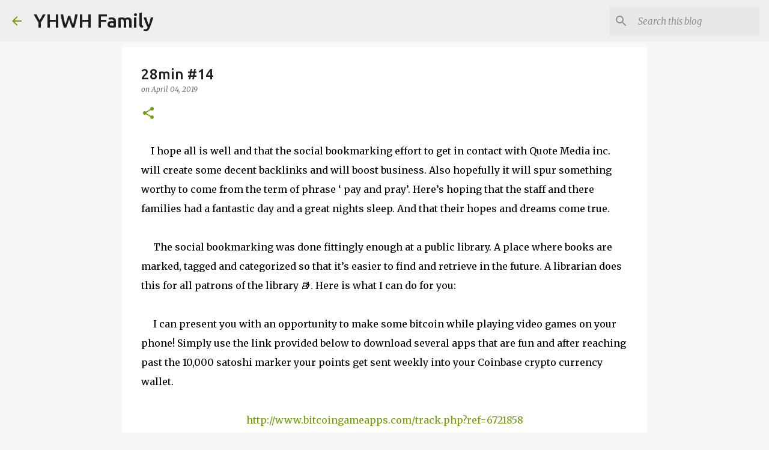

--- FILE ---
content_type: text/html; charset=utf-8
request_url: https://www.google.com/recaptcha/api2/aframe
body_size: 260
content:
<!DOCTYPE HTML><html><head><meta http-equiv="content-type" content="text/html; charset=UTF-8"></head><body><script nonce="93sX9F6YmkVKXVJUCb--TA">/** Anti-fraud and anti-abuse applications only. See google.com/recaptcha */ try{var clients={'sodar':'https://pagead2.googlesyndication.com/pagead/sodar?'};window.addEventListener("message",function(a){try{if(a.source===window.parent){var b=JSON.parse(a.data);var c=clients[b['id']];if(c){var d=document.createElement('img');d.src=c+b['params']+'&rc='+(localStorage.getItem("rc::a")?sessionStorage.getItem("rc::b"):"");window.document.body.appendChild(d);sessionStorage.setItem("rc::e",parseInt(sessionStorage.getItem("rc::e")||0)+1);localStorage.setItem("rc::h",'1769250415709');}}}catch(b){}});window.parent.postMessage("_grecaptcha_ready", "*");}catch(b){}</script></body></html>

--- FILE ---
content_type: text/plain
request_url: https://www.google-analytics.com/j/collect?v=1&_v=j102&a=781821497&t=pageview&_s=1&dl=https%3A%2F%2Fwww.yhwh.family%2F2019%2F04%2F28min-14.html&ul=en-us%40posix&dt=28min%20%2314&sr=1280x720&vp=1280x720&_u=IEBAAEABAAAAACAAI~&jid=68933312&gjid=242762314&cid=1888009328.1769250413&tid=UA-69440091-2&_gid=1116990453.1769250413&_r=1&_slc=1&z=2079800795
body_size: -449
content:
2,cG-F3DGEMNNKB